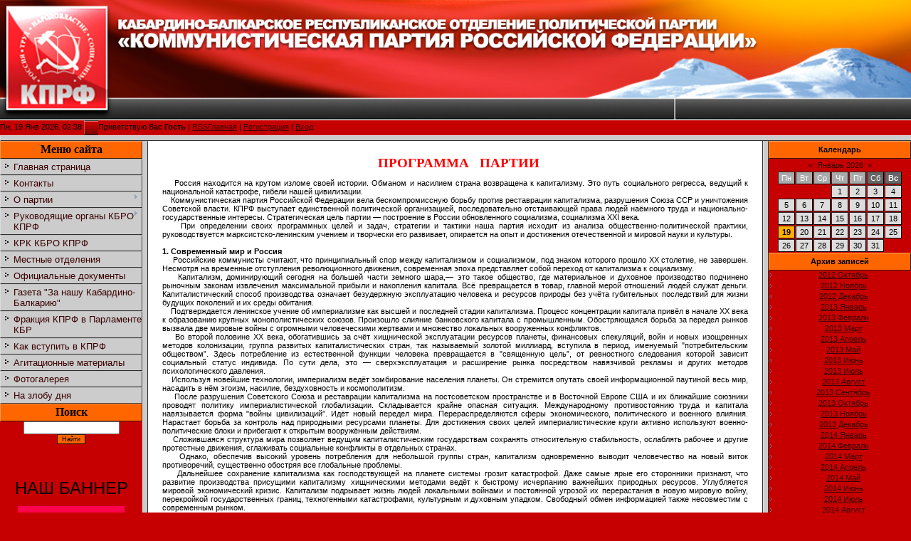

--- FILE ---
content_type: text/html; charset=UTF-8
request_url: http://www.kprf-kbr.ru/index/programma_partii/0-7
body_size: 24715
content:
<html>
<head>

	<script type="text/javascript">new Image().src = "//counter.yadro.ru/hit;ucoznet?r"+escape(document.referrer)+(screen&&";s"+screen.width+"*"+screen.height+"*"+(screen.colorDepth||screen.pixelDepth))+";u"+escape(document.URL)+";"+Date.now();</script>
	<script type="text/javascript">new Image().src = "//counter.yadro.ru/hit;ucoz_desktop_ad?r"+escape(document.referrer)+(screen&&";s"+screen.width+"*"+screen.height+"*"+(screen.colorDepth||screen.pixelDepth))+";u"+escape(document.URL)+";"+Date.now();</script>
<!-- Rating@Mail.ru counter -->
<script type="text/javascript">//<![CDATA[
var _tmr = _tmr || [];
_tmr.push({id: '2382116', type: 'pageView', start: (new Date()).getTime()});
(function (d, w) {
 var ts = d.createElement('script'); ts.type = 'text/javascript'; ts.async = true;
 ts.src = (d.location.protocol == 'https:' ? 'https:' : 'http:') + '//top-fwz1.mail.ru/js/code.js';
 var f = function () {var s = d.getElementsByTagName('script')[0]; s.parentNode.insertBefore(ts, s);};
 if (w.opera == "[object Opera]") { d.addEventListener("DOMContentLoaded", f, false); } else { f(); }
})(document, window);
//]]></script><noscript><div style="position:absolute;left:-10000px;">
<img src="//top-fwz1.mail.ru/counter?id=2382116;js=na" style="border:0;" height="1" width="1" alt="Рейтинг@Mail.ru" />
</div></noscript>
<!-- //Rating@Mail.ru counter -->
<meta http-equiv="content-type" content="text/html; charset=UTF-8">

<title>КПРФ по Кабардино-Балкарской Республике - -  программа партии</title>

<link type="text/css" rel="StyleSheet" href="/.s/src/css/781.css" />

	<link rel="stylesheet" href="/.s/src/base.min.css" />
	<link rel="stylesheet" href="/.s/src/layer7.min.css" />

	<script src="/.s/src/jquery-1.12.4.min.js"></script>
	
	<script src="/.s/src/uwnd.min.js"></script>
	<script src="//s725.ucoz.net/cgi/uutils.fcg?a=uSD&ca=2&ug=999&isp=0&r=0.542064627311426"></script>
	<link rel="stylesheet" href="/.s/src/ulightbox/ulightbox.min.css" />
	<link rel="stylesheet" href="/.s/src/social.css" />
	<script src="/.s/src/ulightbox/ulightbox.min.js"></script>
	<script async defer src="https://www.google.com/recaptcha/api.js?onload=reCallback&render=explicit&hl=ru"></script>
	<script>
/* --- UCOZ-JS-DATA --- */
window.uCoz = {"language":"ru","module":"index","layerType":7,"uLightboxType":1,"sign":{"7253":"Начать слайд-шоу","7251":"Запрошенный контент не может быть загружен. Пожалуйста, попробуйте позже.","7252":"Предыдущий","7287":"Перейти на страницу с фотографией.","3125":"Закрыть","5255":"Помощник","7254":"Изменить размер","5458":"Следующий"},"site":{"id":"5kprf-kbr","domain":"kprf-kbr.ru","host":"kprf-kbr.my1.ru"},"country":"US","ssid":"335656734075365567372"};
/* --- UCOZ-JS-CODE --- */
 function uSocialLogin(t) {
			var params = {"google":{"width":700,"height":600},"facebook":{"height":520,"width":950},"vkontakte":{"height":400,"width":790},"ok":{"height":390,"width":710},"yandex":{"height":515,"width":870}};
			var ref = escape(location.protocol + '//' + ('www.kprf-kbr.ru' || location.hostname) + location.pathname + ((location.hash ? ( location.search ? location.search + '&' : '?' ) + 'rnd=' + Date.now() + location.hash : ( location.search || '' ))));
			window.open('/'+t+'?ref='+ref,'conwin','width='+params[t].width+',height='+params[t].height+',status=1,resizable=1,left='+parseInt((screen.availWidth/2)-(params[t].width/2))+',top='+parseInt((screen.availHeight/2)-(params[t].height/2)-20)+'screenX='+parseInt((screen.availWidth/2)-(params[t].width/2))+',screenY='+parseInt((screen.availHeight/2)-(params[t].height/2)-20));
			return false;
		}
		function TelegramAuth(user){
			user['a'] = 9; user['m'] = 'telegram';
			_uPostForm('', {type: 'POST', url: '/index/sub', data: user});
		}
function loginPopupForm(params = {}) { new _uWnd('LF', ' ', -250, -100, { closeonesc:1, resize:1 }, { url:'/index/40' + (params.urlParams ? '?'+params.urlParams : '') }) }
function reCallback() {
		$('.g-recaptcha').each(function(index, element) {
			element.setAttribute('rcid', index);
			
		if ($(element).is(':empty') && grecaptcha.render) {
			grecaptcha.render(element, {
				sitekey:element.getAttribute('data-sitekey'),
				theme:element.getAttribute('data-theme'),
				size:element.getAttribute('data-size')
			});
		}
	
		});
	}
	function reReset(reset) {
		reset && grecaptcha.reset(reset.previousElementSibling.getAttribute('rcid'));
		if (!reset) for (rel in ___grecaptcha_cfg.clients) grecaptcha.reset(rel);
	}
/* --- UCOZ-JS-END --- */
</script>

	<style>.UhideBlock{display:none; }</style>
</head>
<!-- begin of Top100 code -->

<script id="top100Counter" type="text/javascript" src="//counter.rambler.ru/top100.jcn?2925929"></script>
<noscript>
</a>

</noscript>
<!-- end of Top100 code -->
<body style="background:#C60000; margin:0px; padding:0px;">
<div id="utbr8214" rel="s725"></div>
<!--U1AHEADER1Z--><img src="http://www.kprf-kbr.ru/fotogalereya/kprf.jpg" border="0" alt="" align="" 0px""height="200" width="100%"><br>
Пн, 19 Янв 2026, 02:38
<img src="/.s/t/781/8.gif" border="0" align="absmiddle"><!--<s5212>-->Приветствую Вас<!--</s>--> <b>Гость</b> | <a href="http://www.kprf-kbr.ru/news/rss/">RSS</a><a href="http://kprf-kbr.ru/"><!--<s5176>-->Главная<!--</s>--></a>  | <a href="/register"><!--<s3089>-->Регистрация<!--</s>--></a>  | <a href="javascript:;" rel="nofollow" onclick="loginPopupForm(); return false;"><!--<s3087>-->Вход<!--</s>--></a>


<div style="height:6px;background:#CCCCCC;border-top:1px solid #E0E0E0;border-left:1px solid #DCDCDC;border-bottom:1px solid #2F2F2F;"></div><!--/U1AHEADER1Z-->

<table cellpadding="0" cellspacing="0" border="0" width="100%"><tr><td width="100%" align="center" valign="top" height="100%">

<!-- <middle> -->
<table border="0" cellpadding="0" cellspacing="0" width="100%" height="100%">
<tr>
<td valign="top" width="200" style="background:#C60000;" height="100%">
<!--U1CLEFTER1Z--><!-- <block1> -->
<table border="0" cellpadding="0" cellspacing="0" width="200" style="text-align: center;font-size: 12pt; ">
<tbody><tr><td height="25" align="center" style="background: #FF6600;border-top:1px solid #FFA365;border-left:1px solid #FF9751;border-bottom:1px solid #3B1800;border-right:1px solid #3B1800;color:#000000;"><b><font face="'Book Antiqua'" size="3"><!-- <bt> --><!--<s5184>--><font>Меню сайта</font><!--</s>--><!-- </bt> --></font></b></td></tr>
<tr><td style="text-align: left;"><!-- <bc> --><font face="Arial" size="2" style="font-size: 10pt; "><div id="uMenuDiv1" class="uMenuV" style="position:relative;"><ul class="uMenuRoot">
<li><div class="umn-tl"><div class="umn-tr"><div class="umn-tc"></div></div></div><div class="umn-ml"><div class="umn-mr"><div class="umn-mc"><div class="uMenuItem"><a href="/"><span>Главная страница</span></a></div></div></div></div><div class="umn-bl"><div class="umn-br"><div class="umn-bc"><div class="umn-footer"></div></div></div></div></li>
<li><div class="umn-tl"><div class="umn-tr"><div class="umn-tc"></div></div></div><div class="umn-ml"><div class="umn-mr"><div class="umn-mc"><div class="uMenuItem"><a href="/index/kontakty/0-21"><span>Контакты</span></a></div></div></div></div><div class="umn-bl"><div class="umn-br"><div class="umn-bc"><div class="umn-footer"></div></div></div></div></li>
<li style="position:relative;"><div class="umn-tl"><div class="umn-tr"><div class="umn-tc"></div></div></div><div class="umn-ml"><div class="umn-mr"><div class="umn-mc"><div class="uMenuItem"><div class="uMenuArrow"></div><a href="/index/o_partii/0-6"><span>О партии</span></a></div></div></div></div><div class="umn-bl"><div class="umn-br"><div class="umn-bc"><div class="umn-footer"></div></div></div></div><ul style="display:none;">
<li><div class="uMenuItem"><a href="/index/programma_partii/0-7"><span>-  программа партии</span></a></div></li>
<li><div class="uMenuItem"><a href="/index/ustav_partii/0-8"><span>-  Устав партии</span></a></div></li>
<li><div class="uMenuItem"><a href="/index/istorija_partii/0-9"><span>-  история партии</span></a></div></li></ul></li>
<li style="position:relative;"><div class="umn-tl"><div class="umn-tr"><div class="umn-tc"></div></div></div><div class="umn-ml"><div class="umn-mr"><div class="umn-mc"><div class="uMenuItem"><div class="uMenuArrow"></div><a href="/index/0-10"><span>Руководящие органы КБРО КПРФ</span></a></div></div></div></div><div class="umn-bl"><div class="umn-br"><div class="umn-bc"><div class="umn-footer"></div></div></div></div><ul style="display:none;">
<li><div class="uMenuItem"><a href="/index/sekretariat_kabardino_balkarskogo_reskoma_kprf/0-18"><span>Секретариат Кабардино-Балкарского рескома КПРФ</span></a></div></li>
<li><div class="uMenuItem"><a href="/index/chleny_bjuro_kabardino_balkarskogo_reskoma_kprf/0-19"><span>Члены бюро Кабардино-Балкарского рескома КПРФ</span></a></div></li>
<li><div class="uMenuItem"><a href="/index/komitet_kbro_kprf/0-22"><span>Комитет КБРО КПРФ</span></a></div></li></ul></li>
<li><div class="umn-tl"><div class="umn-tr"><div class="umn-tc"></div></div></div><div class="umn-ml"><div class="umn-mr"><div class="umn-mc"><div class="uMenuItem"><a href="/index/krk_kbro_kprf/0-23"><span>КРК КБРО КПРФ</span></a></div></div></div></div><div class="umn-bl"><div class="umn-br"><div class="umn-bc"><div class="umn-footer"></div></div></div></div></li>
<li><div class="umn-tl"><div class="umn-tr"><div class="umn-tc"></div></div></div><div class="umn-ml"><div class="umn-mr"><div class="umn-mc"><div class="uMenuItem"><a href="/index/0-13"><span>Местные отделения</span></a></div></div></div></div><div class="umn-bl"><div class="umn-br"><div class="umn-bc"><div class="umn-footer"></div></div></div></div></li>
<li><div class="umn-tl"><div class="umn-tr"><div class="umn-tc"></div></div></div><div class="umn-ml"><div class="umn-mr"><div class="umn-mc"><div class="uMenuItem"><a href="/index/oficialnye_dokumenty/0-24"><span>Официальные документы</span></a></div></div></div></div><div class="umn-bl"><div class="umn-br"><div class="umn-bc"><div class="umn-footer"></div></div></div></div></li>
<li><div class="umn-tl"><div class="umn-tr"><div class="umn-tc"></div></div></div><div class="umn-ml"><div class="umn-mr"><div class="umn-mc"><div class="uMenuItem"><a href="/index/0-14"><span>Газета "За нашу Кабардино-Балкарию"</span></a></div></div></div></div><div class="umn-bl"><div class="umn-br"><div class="umn-bc"><div class="umn-footer"></div></div></div></div></li>
<li><div class="umn-tl"><div class="umn-tr"><div class="umn-tc"></div></div></div><div class="umn-ml"><div class="umn-mr"><div class="umn-mc"><div class="uMenuItem"><a href="/index/frakcija_kprf_v_parlamente_kbr/0-15"><span>Фракция КПРФ в Парламенте КБР</span></a></div></div></div></div><div class="umn-bl"><div class="umn-br"><div class="umn-bc"><div class="umn-footer"></div></div></div></div></li>
<li><div class="umn-tl"><div class="umn-tr"><div class="umn-tc"></div></div></div><div class="umn-ml"><div class="umn-mr"><div class="umn-mc"><div class="uMenuItem"><a href="/index/kak_vstupit_v_kprf/0-4"><span>Как вступить в КПРФ</span></a></div></div></div></div><div class="umn-bl"><div class="umn-br"><div class="umn-bc"><div class="umn-footer"></div></div></div></div></li>
<li><div class="umn-tl"><div class="umn-tr"><div class="umn-tc"></div></div></div><div class="umn-ml"><div class="umn-mr"><div class="umn-mc"><div class="uMenuItem"><a href="/index/agitacionnye_materialy/0-16"><span>Агитационные материалы</span></a></div></div></div></div><div class="umn-bl"><div class="umn-br"><div class="umn-bc"><div class="umn-footer"></div></div></div></div></li>
<li><div class="umn-tl"><div class="umn-tr"><div class="umn-tc"></div></div></div><div class="umn-ml"><div class="umn-mr"><div class="umn-mc"><div class="uMenuItem"><a href="/index/fotogalereja/0-20"><span>Фотогалерея</span></a></div></div></div></div><div class="umn-bl"><div class="umn-br"><div class="umn-bc"><div class="umn-footer"></div></div></div></div></li>
<li><div class="umn-tl"><div class="umn-tr"><div class="umn-tc"></div></div></div><div class="umn-ml"><div class="umn-mr"><div class="umn-mc"><div class="uMenuItem"><a href="/index/na_zlobu_dnja/0-25"><span>На злобу дня</span></a></div></div></div></div><div class="umn-bl"><div class="umn-br"><div class="umn-bc"><div class="umn-footer"></div></div></div></div></li></ul></div><script>$(function(){_uBuildMenu('#uMenuDiv1',0,document.location.href+'/','uMenuItemA','uMenuArrow',2500);})</script></font><!-- </bc> --></td></tr>
</tbody></table>
<!-- </block1> -->

<!-- <block3> -->
<!--IF-->
<table border="0" cellpadding="0" cellspacing="0" width="200" style="text-align: center;">
<tbody><tr><td height="25" align="center" style="background: #FF6600;border-top:1px solid #FFA365;border-left:1px solid #FF9751;border-bottom:1px solid #3B1800;border-right:1px solid #3B1800;color:#000000;"><b><font face="'Book Antiqua'"><!-- <bt> --><!--<s3163>--><font size="5" style="font-size: 12pt; ">Поиск</font><!--</s>--><!-- </bt> --></font></b></td></tr>
<tr><td><div align="center" style="text-align: left;"><!-- <bc> --><font size="2" style="font-size: 10pt; " face="Arial">
		<div class="searchForm">
			<form onsubmit="this.sfSbm.disabled=true" method="get" style="margin:0" action="/search/">
				<div align="center" class="schQuery">
					<input type="text" name="q" maxlength="30" size="20" class="queryField" />
				</div>
				<div align="center" class="schBtn">
					<input type="submit" class="searchSbmFl" name="sfSbm" value="Найти" />
				</div>
				<input type="hidden" name="t" value="0">
			</form>
		</div></font></div></td></tr></tbody></table>
<div style="text-align: center;"><br></div><div style="text-align: center;"><br></div><div style="text-align: center;"><br></div><div style="text-align: center;"><br></div><div style="text-align: center;"><font size="5" style="font-size: 18pt;">НАШ БАННЕР</font></div><div style="text-align: center;">
<p></p>
<div style="text-align: center;"><a href="http://www.kprf-kbr.ru" target="blank" border="0"><img src="http://www.kprf-kbr.ru/fotogalereya/kprf.gif" alt="КБРО КПРФ" title="КБРО КПРФ" width="150" height="190"><p></p>


</a></div><div style="text-align: center;"><font color="#0000ee"><u><br></u></font></div><div style="text-align: center;"><font color="#0000ee"><u><br></u></font><div style="text-align: center;"><a href="http://www.kprf-kbr.ru" target="blank" border="0"><div style="text-align: center;"><a href="http://www.kprf-kbr.ru/news/kommunisty_i_profsojuzy_edinym_frontom_na_zashhite_prav_trudjashhikhsja/2023-04-16-8367" target="blank" border="0"><img src="http://www.kprf-kbr.ru/fotogalereya/faabter/baner3.jpg" alt="КПРФ ПРОФ" title="КПРФ ПРОФ" width="192" height="96"><p></p><div style="text-align: center;"><br></div><div style="text-align: center;"><a href="https://red-control.ru" target="blank" border="0"><img src="http://www.kprf-kbr.ru/_tbkp/gammanozh/avatarka_gotovyj.jpg" width="150" height="190"></a></div><div style="text-align: center;"><br></div></div></div><!--/U1CLEFTER1Z-->
</td>
<td width="6" style="background: #CCCCCC; border-top:1px solid #BDBDBD;border-left:1px solid #DCDCDC;border-right:1px solid #2F2F2F;"><img src="/.s/t/781/9.gif" border="0" width="6"></td>

<td valign="top" style="border-right:1px solid #2F2F2F;padding:20px;background:#FFFFFF;">
<!-- <body> --><div class="page-content-wrapper"><div id="nativeroll_video_cont" style="display:none;"></div><div align="center"><font face="Times New Roman"><span style="font-size: 14pt;"><span style="color: rgb(255, 0, 0);">&nbsp; <strong>ПРОГРАММА &nbsp; ПАРТИИ</strong></span></span></font></div><p align="justify">&nbsp; &nbsp; Россия находится на крутом изломе своей истории. Обманом и насилием страна возвращена к капитализму. Это путь социального регресса, ведущий к национальной катастрофе, гибели нашей цивилизации.&nbsp;<br>&nbsp; &nbsp; Коммунистическая партия Российской Федерации вела бескомпромиссную борьбу против реставрации капитализма, разрушения Союза ССР и уничтожения Советской власти. КПРФ выступает единственной политической организацией, последовательно отстаивающей права людей наёмного труда и национально-государственные интересы. Стратегическая цель партии — построение в России обновленного социализма, социализма XXI века.&nbsp;<br>&nbsp; &nbsp; При определении своих программных целей и задач, стратегии и тактики наша партия исходит из анализа общественно-политической практики, руководствуется марксистско-ленинским учением и творчески его развивает, опирается на опыт и достижения отечественной и мировой науки и культуры.<br><br><strong>1. Современный мир и Россия</strong><br>&nbsp; &nbsp; Российские коммунисты считают, что принципиальный спор между капитализмом и социализмом, под знаком которого прошло XX столетие, не завершен. Несмотря на временные отступления революционного движения, современная эпоха представляет собой переход от капитализма к социализму.&nbsp;<br>&nbsp; &nbsp; Капитализм, доминирующий сегодня на большей части земного шара,— это такое общество, где материальное и духовное производство подчинено рыночным законам извлечения максимальной прибыли и накопления капитала. Всё превращается в товар, главной мерой отношений людей служат деньги. Капиталистический способ производства означает безудержную эксплуатацию человека и ресурсов природы без учёта губительных последствий для жизни будущих поколений и их среды обитания.<br>&nbsp; &nbsp; Подтверждается ленинское учение об империализме как высшей и последней стадии капитализма. Процесс концентрации капитала привёл в начале XX века к образованию крупных монополистических союзов. Произошло слияние банковского капитала с промышленным. Обостряющаяся борьба за передел рынков вызвала две мировые войны с огромными человеческими жертвами и множество локальных вооруженных конфликтов.<br>&nbsp; &nbsp; Во второй половине XX века, обогатившись за счёт хищнической эксплуатации ресурсов планеты, финансовых спекуляций, войн и новых изощренных методов колонизации, группа развитых капиталистических стран, так называемый золотой миллиард, вступила в период, именуемый "потребительским обществом”. Здесь потребление из естественной функции человека превращается в "священную цель”, от ревностного следования которой зависит социальный статус индивида. По сути дела, это — сверхэксплуатация и расширение рынка посредством навязчивой рекламы и других методов психологического давления.<br>&nbsp; &nbsp; Используя новейшие технологии, империализм ведёт зомбирование населения планеты. Он стремится опутать своей информационной паутиной весь мир, насадить в нём эгоизм, насилие, бездуховность и космополитизм.<br>&nbsp; &nbsp; После разрушения Советского Союза и реставрации капитализма на постсоветском пространстве и в Восточной Европе США и их ближайшие союзники проводят политику империалистической глобализации. Складывается крайне опасная ситуация. Международному противостоянию труда и капитала навязывается форма "войны цивилизаций”. Идёт новый передел мира. Перераспределяются сферы экономического, политического и военного влияния. Нарастает борьба за контроль над природными ресурсами планеты. Для достижения своих целей империалистические круги активно используют военно-политические блоки и прибегают к открытым вооружённым действиям.<br>&nbsp; &nbsp; Сложившаяся структура мира позволяет ведущим капиталистическим государствам сохранять относительную стабильность, ослаблять рабочее и другие протестные движения, сглаживать социальные конфликты в отдельных странах.<br>&nbsp; &nbsp; Однако, обеспечив высокий уровень потребления для небольшой группы стран, капитализм одновременно выводит человечество на новый виток противоречий, существенно обостряя все глобальные проблемы.<br>&nbsp; &nbsp; Дальнейшее сохранение капитализма как господствующей на планете системы грозит катастрофой. Даже самые ярые его сторонники признают, что развитие производства присущими капитализму хищническими методами ведёт к быстрому исчерпанию важнейших природных ресурсов. Углубляется мировой экономический кризис. Капитализм подрывает жизнь людей локальными войнами и постоянной угрозой их перерастания в новую мировую войну, перекройкой государственных границ, техногенными катастрофами, культурным и духовным упадком. Свободный обмен информацией также несовместим с современным рынком.<br>&nbsp; &nbsp; Капитализм сам создает предпосылки для установления более совершенного общественного строя. Главная материальная основа неизбежного наступления социализма состоит в обобществлении производства. Движущей силой этого процесса был и остаётся человек труда, рабочий класс. Научно-технический прогресс ведёт к коренному качественному и структурному обновлению рабочего класса города и деревни. Инженерно-технические и научные работники, труженики сферы обслуживания в большинстве своем сегодня также являются наёмными работниками. В результате этого складывается передовой отряд, ядро современного рабочего класса. В нём коммунисты видят свою главную социальную опору. К нему они в первую очередь обращаются со своими идеями, содействуют осознанию и реализации трудящимися их интересов в национальном и международном масштабе. В руках этой авангардной силы судьба не только России, но и всей человеческой цивилизации.<br>&nbsp; &nbsp; Российские коммунисты уверенно смотрят в будущее. Только социализм позволит преодолеть эксплуатацию человека человеком, расточительный характер капиталистического производства и потребления. Происшедшая в СССР и в ряде других стран реставрация капитализма означает временное отступление социализма. Причём проиграл не социализм как общественный строй, а ранняя его форма. Силы социализма зреют и растут. Ускоренно развивается социалистический Китай. Продвигаются по пути строительства социализма другие страны. В ряде государств у власти находятся коммунисты или прогрессивные партии, лидеры которых с симпатией относятся к такому пути. Вслед за Кубой всё увереннее проявляется стремление к социалистическому выбору в странах Латинской Америки. Усиливается национально-освободительная борьба во многих странах мира, лишая капитализм важнейшего резерва и источника продления своего существования. Громко заявляет о себе движение противников империалистической глобализации. Вот почему есть все основания считать, что в XXI веке социализм как учение, массовое движение и общественный строй получит своё второе дыхание.&nbsp;<br><br><strong>2. Уроки истории и пути спасения Отечества</strong><br>&nbsp; &nbsp; Оценивая закономерности развития человечества, КПРФ исходит из того, что каждый народ и каждая страна должны реализовать их с учётом своих особенностей и исторического опыта. Это в полной мере относится к нашему Отечеству. Россия внесла уникальный вклад в развитие человечества благодаря самоотверженному труду и ратным подвигам её народов, своеобразию общественного сознания, духовному горению её великих писателей, музыкантов и художников, учёных и инженеров, подвижничеству поколений русских патриотов, революционеров. Будущее нашего Отечества можно строить только на этом прочном фундаменте исторической преемственности.<br>&nbsp; &nbsp; Сложное переплетение геополитического положения, национальных и экономических обстоятельств сделало российское общество носителем самобытной культурной и нравственной традиции. Основополагающими ее ценностями являются общинность, коллективизм и патриотизм, теснейшая взаимосвязь личности, общества и государства. Отсюда вытекает стремление народа к воплощению высших идеалов правды, добра и справедливости, к равноправию всех граждан независимо от национальных, религиозных и других различий. Эти качества явились важной предпосылкой восприятия массами освободительных и революционных идей.<br>&nbsp; &nbsp; Российская история полностью подтверждает взгляд на роль революций как локомотивов истории. Без крестьянских войн С.Т. Разина и Е.И. Пугачёва, идей А.Н. Радищева, восстания декабри-стов, самоотверженных усилий А.И. Герцена и Н.Г. Чернышевского не исчезло бы крепостное право. Без борьбы революционных сил не рухнул бы царизм. Без деятельности В.И. Ленина и возглавляемой им большевистской партии не был бы осуществлён прорыв человечества к принципиально иному общественному строю. Не утвердился бы порождённый историческим творчеством масс новый тип власти — Республика Советов.<br>&nbsp; &nbsp; Великая Октябрьская социалистическая революция была для России единственным реальным шансом национального самосохранения в обстановке военного, политического и экономического краха, распада страны и полной недееспособности правящего буржуазно-помещичьего блока. Закономерным проявлением созидательного характера Великого Октября стало образование многонационального Союза ССР.<br>&nbsp; &nbsp; Наша страна выступила первопроходцем социалистического строительства. Однако необходимость "доделывать” многие накопившиеся в капиталистической России проблемы и враждебное окружение наложили на этот процесс существенный отпечаток.<br>&nbsp; &nbsp; Была установлена власть трудящегося большинства. Осуществлён переход к плановому ведению народного хозяйства на основе общественной собственности. Советские люди быстро справились с задачами восстановительного периода, добились огромных социальных и культурных завоеваний. Дальнейшее развитие событий показало правильность курса партии на построение социализма в одной, отдельно взятой стране.&nbsp;<br>&nbsp; &nbsp; Однако наша экономика еще продолжала отставать от экономики ведущих капиталистических государств. Трудящиеся СССР осознали исключительную важность идеи И.В. Сталина о необходимости за 10 лет преодолеть тот исторический путь, на который ведущим капиталистическим странам потребовалось не менее столетия. В кратчайшие сроки с использованием методов мобилизационной экономики была проведена индустриализация, которая в капиталистических странах заняла целую эпоху. Ускоренными темпами прошла коллективизация сельского хозяйства. Была ликвидирована массовая неграмотность, осуществлена культурная революция. Всё это позволило вывести общество на качественно новый уровень.<br>&nbsp; &nbsp; Мирное развитие СССР было прервано вероломным нападением фашистской Германии и ее сателлитов. Агрессия привела к гибели миллионов людей и колоссальным разрушениям. Массовый героизм советских людей в Великой Отечественной войне, успешное восстановление народного хозяйства и дальнейшее развитие страны вновь доказали исторические преимущества выбранного нами социалистического пути развития.<br>&nbsp; &nbsp; Складывался единый народнохозяйственный комплекс, основанный на принципиально новом типе разделения труда.<br>&nbsp; &nbsp; Гражданам были гарантированы все важнейшие социальные права — на труд, отдых, охрану здоровья, материальное обеспечение в старости, жилище, образование, пользование достижениями культуры. Неуклонно росли благосостояние, продолжительность жизни населения. СССР впервые в мире осуществил полёт человека в космос, обеспечил использование атомной энергии в мирных целях, расцвет науки и культуры. Советский социализм выступал мощнейшим фактором мира и стабильности на международной арене. "Русское чудо” демонстрировало гигантские возможности социалистического строя и вызывало заслуженное уважение всех народов планеты.<br>&nbsp; &nbsp; Однако задача создания производительных сил, соответствующих социалистическому способу производства, была решена далеко не полностью. Утвердившаяся в стране мобилизационная экономика обусловила предельно жёсткое огосударствление и централизацию многих сфер общественной жизни. Не был своевременно приведён в соответствие с потребностями производительных сил хозяйственный механизм. Рос бюрократизм, сдерживалась самоорганизация народа, снижались общественная энергия и инициатива трудящихся. Имели место серьёзные отступления от одного из ключевых принципов социализма "От каждого — по способностям, каждому — по его труду”. Достижения научно-технической революции не были в полной мере соединены с преимуществами социализма. Было допущено необоснованное забегание вперёд, что особенно проявилось в принятой в 1961 году третьей Программе КПСС.<br>&nbsp; &nbsp; Главная задача, которая встала перед обществом, заключалась в том, чтобы перейти от прежних, во многом ещё несовершенных форм социализма к более зрелым его формам, обеспечить развитие в СССР реального социализма на собственной основе. Предстояло не только формально-юридически, а реально, на деле обобществить производство, добиться более высокого по сравнению с капитализмом уровня производительных сил и качества жизни народа, перейти к самоуправлению трудовых коллективов, использовать более действенные мотивы и стимулы к труду, последовательно создавать условия для гармоничного и всестороннего развития личности.<br>&nbsp; &nbsp; Советские люди осознавали необходимость назревших перемен. Однако руководство страны медлило с принятием нужных решений и не проявляло должной настойчивости в их реализации. В результате в обществе накапливались трудности, проблемы, неблагоприятные тенденции. Они мешали использованию преимуществ социалистического строя и деформировали его, сдерживали движение вперёд. Это вызывало у многих людей разочарование и неверие.<br>&nbsp; &nbsp; Без учёта этих обстоятельств нельзя правильно понять такие противоречия отечественной истории, как сочетание массового созидательного энтузиазма трудящихся с нарушениями социалистической законности в 30-х и 40-х годах, которые были решительно осуждены нашей партией.<br>&nbsp; &nbsp; Коммунистическая партия стремилась быть авангардом рабочего класса и всего советского народа, включала в себя наиболее активных и подготовленных граждан, обладала преданными делу социализма кадрами, имела высокий авторитет в мировом революционном движении. Однако в деятельности КПСС к началу 90-х годов накопились серьезные негативные явления. Кризис, поразивший советское общество, в значительной мере обусловливался кризисом в самой партии. КПСС оказалась в затяжном теоретическом застое.<br>&nbsp; &nbsp; К тому же, как и предупреждал В.И. Ленин, к правящей партии присосалось немало чуждых элементов, безыдейных карьеристов и приспособленцев. Эти носители мелкобуржуазной идеологии всегда представляли для социализма особую опасность.<br>&nbsp; Погоня за численностью партийных рядов, отсутствие механизма сменяемости и омоложения руководящих кадров ослабляли КПСС. Политически зрелая ее часть не смогла оказать должного влияния на деятельность руководящих структур и предотвратить растущее проникновение в партию классово-враждебных ей лиц. Недооценка опасности происходивших процессов, монополия на власть и на идеологию, перерождение части партийных лидеров ввергли КПСС в состояние "зазнавшейся партии”. Всё глубже становился отрыв её руководителей от миллионов коммунистов, от трудящихся.<br>&nbsp; &nbsp; Тем не менее борьба за ленинский курс, за подлинный социализм не прекращалась никогда. СССР двигался вперёд, росли его могущество и международный авторитет. В партии крепло стремление коммунистов-ленинцев решить наконец назревшие проблемы, преодолеть накопившиеся в обществе негативные тенденции и выйти на новые рубежи. Однако это стремление было обманным путем использовано предателями социализма.<br>&nbsp; &nbsp; Во второй половине 80-х годов они на словах лицемерно провозгласили лозунг "Больше демократии, больше социализма!” На деле же развернулась работа по его уничтожению. Всячески подрывалась роль общественной собственности — основы социалистического строя. Извращалась роль трудовых коллективов и кооперации. Не были приняты должные меры по пресечению "теневой экономики”. Ослабление роли государства, отступление от планового начала привели к дезорганизации народного хозяйства и потребительского рынка. Искусственно созданный "дефицит” товаров вызывал протесты населения. Средства массовой информации были сознательно переданы в руки носителей буржуазных взглядов. Используя методы психологической войны, они обрушили на массовое сознание поток очернительства советской и российской истории, были развязаны руки "теневому капиталу”, националистам, антинародным силам, которые выступили против Советской власти и единого Союзного государства.<br>&nbsp; &nbsp; Политическая верхушка пошла на то, чтобы использовать своё положение для захвата общенародной собственности. Когда её действия натолкнулись на сопротивление истинных партийцев, требовавших сохранения социалистического строя и Союза ССР, перерожденцы в августе—декабре 1991 года осуществили контрреволюционный переворот и запретили деятельность партии коммунистов.<br>&nbsp; &nbsp; Очередным шагом в насаждении капитализма и разрушении страны стал беловежский сговор пришедших к власти откровенных предателей нашего Отечества. Они грубо попрали священную волю народа, его желание жить в едином многонациональном государстве, ясно выраженное на Всесоюзном референдуме 17 марта 1991 года.<br>&nbsp; &nbsp; Позорным венцом этих преступных деяний стал кровавый октябрь 1993 года — расстрел из танковых орудий Дома Советов в Москве, разгон Съезда народных депутатов. Эти события послужили прологом к созданию буржуазного государства и установлению режима национальной измены.<br>&nbsp; &nbsp; Вдохновителем антисоветских сил в нашей стране были США и их союзники, западные спецслужбы. Под их покровительством в стране была создана "пятая колонна”. При её ведущем участии произошло завершение контрреволюционного переворота, что привело к закреплению и обеспечению временной устойчивости навязанного народам России капитализма. Разрушительный курс нынешней власти, её губительная политика становятся всё очевиднее для миллионов людей.<br>&nbsp; &nbsp; Реставрация капитализма неизбежно породила эксплуатацию человека человеком, привела к глубокому расколу общества. На одном полюсе оказался так называемый класс стратегических собственников, основу которого изначально составил банковско-спекулятивный и экспортно-сырьевой капитал. Экономически он тесно связан с Западом и носит ярко выраженный компрадорский характер. Национальный капитал хотя и ориентируется на развитие отечественной экономики, но своей классовой сущности не теряет. В стране растёт число долларовых миллионеров и миллиардеров. На другом полюсе находится огромная масса обнищавших людей, задавленных угрозой безработицы и неуверенностью в завтрашнем дне. В Россию вернулось антагонистическое противоречие между наёмным трудом и капиталом.&nbsp;<br>&nbsp; &nbsp; Государственная машина, поддерживающая такой порядок, в полной мере выражает интересы и волю крупной буржуазии, её верхушки в лице олигархии.<br>&nbsp; &nbsp;Страна охвачена системным кризисом. Реставрация капитализма повлекла за собой резкое падение объёмов промышленного и сельскохозяйственного производства, деградацию науки, образования и культуры. Несмотря на поток нефтедолларов, до сих пор нет существенного продвижения ни в одной отрасли экономики. Сокращается численность населения. Граждане отчуждены от участия в управлении делами общества. Попираются нормы даже буржуазной демократии. Выборы в органы власти всё больше превращаются в фарс.<br>&nbsp; &nbsp;Углубляется пропасть между богатыми и бедными, между новоявленными толстосумами и большинством народа. Трудящиеся лишились большей части своих социально-экономических и гражданских прав. Пролетаризация большинства соотечественников происходит одновременно с их социальным расслоением. Продолжается абсолютное обнищание значительной части трудящихся, ветеранов и пенсионеров. Миллионы детей занимаются бродяжничеством и не посещают школу. Обостряются противоречия между регионами, между городом и деревней.<br>&nbsp; &nbsp;Не затухают пожары межнациональных конфликтов. Крайнюю остроту в годы реставрации капитализма приобрёл русский вопрос. Сегодня русские стали самым крупным разделённым народом на планете. Идёт откровенный геноцид великой нации. Численность русских уменьшается. Уничтожаются исторически сложившиеся культура и язык. Задачи решения русского вопроса и борьбы за социализм по своей сути совпадают.<br>&nbsp; &nbsp;Утрачены позиции страны на международной арене. Упала боеспособность Вооруженных Сил. НАТО бесцеремонно продвигается к нашим границам. Российская Федерация превращается в объект очередного передела мира, в сырьевой придаток империалистических государств.&nbsp;<br>&nbsp; &nbsp; КПРФ убеждена: спасение Отечества — только в возрождении советского строя и следовании по пути социализма. История вновь поставила народы нашей Родины перед тем же выбором, что и в 1917, и в 1941 годах: либо великая держава и социализм, либо дальнейшее разрушение страны и превращение её в колонию. Речь идёт не о том, чтобы вернуться назад, а о том, чтобы двигаться вперед, к обновленному социализму, очищенному от ошибок и заблуждений прошлого, в полной мере отвечающему реалиям сегодняшнего дня.<br>&nbsp; &nbsp; По мере углубления системного кризиса в народе зреет возмущение и сопротивление правящему режиму. Чувство унижения угнетённых и обездоленных сливается с болью патриотов за поруганную честь державы. На этой основе ширится народно-патриотическое движение за независимость страны.<br>&nbsp; &nbsp; В нынешних условиях КПРФ видит свою задачу в том, чтобы соединить социально-классовое и национально-освободительное движения в единый народный фронт. Придать ему целенаправленный характер. Партия борется за единство, целостность и независимость Отечества, за воссоздание братского Союза советских народов, благополучие и безопасность, нравственное и физическое здоровье граждан.&nbsp;<br>&nbsp; &nbsp;Со своими идеями российские коммунисты прежде всего обращаются к современному рабочему классу. Говоря шире — к трудящимся классам и слоям России. К тем, кто собственным трудом создаёт материальные и духовные ценности, оказывает населению жизненно значимые услуги. В этих людях коммунисты видят свою главную социальную базу.<br>&nbsp; &nbsp;Исторический опыт свидетельствует, что в годину лихолетья успех сопутствовал нашему Отечеству лишь тогда, когда трудящиеся, весь народ правильно осознавали свои коренные интересы и решительно поднимались на их защиту. Долг коммунистов — всячески содействовать этому процессу и возглавлять его.<br>&nbsp; &nbsp; КПРФ выступает за мирный переход к социализму. Вместе с тем, как сказано во Всеобщей декларации прав человека, принятой Генеральной Ассам-блеей ООН, власть обязана заботиться о нуждах народа, чтобы он "не был вынужден прибегать, в качестве последнего средства, к восстанию против тирании и угнетения”. Сложившийся в стране режим, проводя антинародную политику, сам роет себе могилу.<br>&nbsp; &nbsp; Добиваясь активизации социально-классовой и национально-освободительной борьбы, КПРФ учитывает, что у неё есть реальные и потенциальные политические союзники. Это — партии и общественные объединения левого, социалистического спектра, прогрессивные патриотические движения. Это — профсоюзы, рабочие, крестьянские, женские, ветеранские, молодёжные, религиозные, просветительские, творческие, экологические, антиглобалистские и иные общественные организации. Все те, кто проявляет заботу о трудовом народе, борется против закабаления России, кто не опорочил себя соглашательством с разрушительным курсом правящего режима. Коммунисты уважают их право на собственные взгляды и не навязывают своих. Но в диалоге и взаимодействии с ними не считают нужным скрывать своего твердого убеждения, что защита национально-государственных интересов России органически сливается сегодня с борьбой за социализм и советские формы народовластия. Мы уверены, что жизнь подтвердит нашу правоту.<br><br><strong>3. Три этапа развития страны</strong><br>&nbsp; &nbsp;Партия видит три этапа мирного достижения своих стратегических целей.<br>&nbsp; &nbsp;Первый этап. На этом этапе решается задача установления демократической власти трудящихся, широких народно-патриотических сил во главе с КПРФ. Для ее достижения коммунисты организуют народные массы в борьбе за их социально-экономические, политические интересы, возглавляют выступления людей труда, ветеранов и молодежи в защиту своих законных прав.<br>&nbsp; &nbsp;Партия добивается создания условий для честных выборов всех органов власти и формирования правительства народного доверия.<br>&nbsp; &nbsp;Овладение рычагами власти позволит устранить катастрофические последствия "реформ”, восстановить основные политические и социально-экономические права граждан, вернуть народу и взять под контроль государства собственность на противоправно присвоенные основные средства производства. Национализация создаст прочную экономическую основу дальнейших преобразований. Будет пресечено ограбление мелких товаропроизводителей крупным капиталом, чиновниками и мафиозными группами.<br>&nbsp; &nbsp;Представительные органы власти и правительство обеспечат условия безопасности и независимости страны, создадут гарантии от попыток творцов "нового мирового порядка” прибрать к своим рукам природные богатства и производственную базу России, станут всемерно содействовать экономической и политической реинтеграции республик преступно расчленённого Советского Союза.<br>&nbsp; &nbsp; КПРФ будет активно возрождать и развивать непосредственное народовластие: местные Советы народных депутатов, советы трудовых коллективов, комитеты самоуправления, самоорганизации и самозащиты, поддерживать введение контроля трудящихся за исполнительной и представительной властью. На референдум будет вынесен вопрос о восстановлении в полном объёме советской системы государственной власти.<br>&nbsp; &nbsp; Второй этап. После достижения политической и экономической стабильности КПРФ примет необходимые меры, чтобы максимально обеспечить всё более широкое участие трудящихся в управлении государством. Это необходимо сделать через Советы, профсоюзы, рабочее самоуправление и другие рождённые жизнью органы прямого народовластия.<br>&nbsp; &nbsp; В экономике отчетливо проявится ведущая роль социалистических форм хозяйствования, которые наиболее эффективны в деле обеспечения благосостояния народа. На этом этапе ещё сохранится обусловленная уровнем производительных сил экономическая многоукладность. Взяв в свои руки природные богатства и стратегические отрасли производства, государство наладит планирование основных показателей развития народного хозяйства, сформирует полноценный бюджет и станет важ-нейшим заказчиком продукции для отечественных производителей. Народная власть с помощью плановых и рыночных механизмов будет активно регулировать развитие экономики и социальной сферы. Сельскохозяйственное производство получит государственную поддержку. Будут ликвидированы пресловутые "ножницы цен” на сельскохозяйственную и промышленную продукцию, ограбление села и его тружеников. Основу возрождения села партия видит в крупных предприятиях, соединяющих производство, переработку и сбыт сельскохозяйственной продукции. Станет последовательно расти уровень жизни трудового народа.<br>&nbsp; &nbsp; Третий этап. Его содержанием будет энергичная работа по окончательному формированию социалистических общественных отношений, обеспечению устойчивого развития социалистического строя на собственной основе. Станут доминировать общественные формы собственности на основные средства производства. По мере возрастания уровня реального обобществления труда и производства постепенно утвердится их решающая роль в экономике. Более ярко проявится значение науки как непосредственной производительной силы общества. На основе достижений научно-технической революции будет проведена реконструкция народного хозяйства. Более полно и широко станут удовлетворяться потребности людей. Власть обеспечит ускоренное развитие образования и культуры.<br>&nbsp; &nbsp; КПРФ рассматривает социализм как свободное от эксплуатации человека человеком общество, базирующееся на общественной собственности и распределяющее жизненные блага по количеству, качеству и результатам труда. Это общество высокой производительности труда и эффективности производства, достигаемых на основе научного планирования и управления, применения наукоёмких и ресурсосберегающих технологий. Это общество подлинного народовластия и развитой духовной культуры, стимулирующее творческую активность личности и самоуправление трудящихся. Человек станет главной целью и фактором общественного развития.&nbsp;<br>&nbsp; &nbsp; По мере развития социализма закладываются и вызревают необходимые предпосылки для становления коммунизма — исторического будущего человечества. Он будет характеризоваться несоизмеримо более высоким, чем при социализме, уровнем общественных отношений, представлять собой бесклассовую ассоциацию, где свободное развитие каждого является условием свободного развития всех.<br><br><strong>4. Программа-минимум</strong><br>&nbsp; &nbsp; Программа-минимум предусматривает первоочередные меры по реализации стратегических целей партии. Эта программа вызрела в самых широких слоях трудящихся. Была поддержана ими на Народном референдуме, в ходе многочисленных протестных акций, манифестаций и собраний.<br>&nbsp; &nbsp; Поэтому в современных условиях КПРФ считает необходимым:<br>— установить власть трудящихся, народно-патриотических сил;<br>— остановить вымирание страны, восстановить льготы для многодетных семей, воссоздать сеть общедоступных детских садов, обеспечить жильём молодые семьи;<br>— национализировать природные богатства России и стратегические отрасли экономики, доходы этих отраслей использовать в интересах всех граждан;<br>— вернуть в Россию из зарубежных банков государственные финансовые резервы, использовать их на экономическое и социальное развитие;<br>— сломать систему тотальных фальсификаций при проведении выборов;<br>— создать реально независимую судебную систему;<br>— осуществить срочную программу мер по борьбе с бедностью, ввести государственный контроль над ценами на товары первой необходимости;<br>— пересмотреть законы, ухудшающие материальное положение граждан и позволяющие растаскивать природные ресурсы страны, прежде всего — закон о "монетизации” льгот, Трудовой, Жилищный, Земельный, Лесной и Водный кодексы. Не допустить повышения пенсионного возраста;<br>— восстановить ответственность власти за жилищно-коммунальное хозяйство, установить плату за жилищно-коммунальные услуги в размере не более 10% дохода семьи, прекратить выселение людей на улицу, расширить государственное жилищное строительство;<br>— увеличить финансирование науки, обеспечить учёных достойной заработной платой и всем необходимым для исследовательской деятельности;<br>— восстановить высокие стандарты всеобщего бесплатного среднего и высшего образования;<br>— обеспечить общедоступность и высокое качество здравоохранения;<br>— энергично развивать наукоёмкое производство;<br>— обеспечить продовольственную и экологическую безопасность страны, поддержать крупные коллективные хозяйства по производству и переработке сельхозпродукции;<br>— установить приоритет внутреннего долга перед внешним, компенсировать вклады населения, сгоревшие в годы губительных "реформ”;<br>— ввести прогрессивную шкалу налогообложения, освободить от уплаты налогов граждан с низкими доходами;<br>— повысить эффективность системы государственного управления, сократить число чиновников, расширить права трудовых коллективов и профсоюзов;<br>— создать условия для развития малого и среднего предпринимательства;<br>— обеспечить общедоступность культурных благ, пресечь коммерциализацию культуры, защитить русскую культуру как основу духовного единства многонациональной России, национальные культуры всех народов страны;<br>— оградить общество от пропаганды пошлости и цинизма в СМИ, осуществить доступ в государственные средства массовой информации всех политических сил, действующих в рамках закона, прекратить очернение российской и советской истории;<br>— принять самые решительные меры для подавления коррупции и преступности, пресечь практику искусственных банкротств, поставить заслон рейдерским захватам;<br>— укрепить обороноспособность страны, законодательно закрепить недопустимость использования Вооружённых Сил против народа, создания наёмной армии защитников капитала, расширить социальные гарантии военнослужащим и работникам правоохранительных органов;<br>— обеспечить территориальную целостность России и защиту соотечественников за рубежом;<br>— проводить внешнюю политику на принципах взаимного уважения стран и народов, способствовать добровольному восстановлению Союзного государства.<br>&nbsp; &nbsp;Всего этого можно добиться упорной борьбой с властью криминально-компрадорского капитала. Мы призываем всех трудящихся встать в ряды творцов и созидателей своего будущего.&nbsp;<br><br> <br><br><strong>5. Идейное и организационное укрепление КПРФ</strong><br>&nbsp; &nbsp; КПРФ ведёт свою родословную от РСДРП — РСДРП(б) — РКП(б) — ВКП(б) — КПСС — КП РСФСР. Возникшая по инициативе коммунистов, первичных организаций КП РСФСР и КПСС, Коммунистическая партия Российской Федерации, продолжая дело КПСС и КП РСФСР, является их правопреемницей на территории Российской Федерации. Из предшествующего опыта российского, советского и мирового коммунистического движения она берет всё проверенное практикой, что позволяет ей формироваться как подлинной партии трудящихся, дающей ответы на самые актуальные вопросы современного развития.<br>&nbsp; &nbsp; Наша партия призывает соотечественников к укреплению и расширению союза патриотических сил для борьбы за социализм, для защиты национально-государственных интересов страны. Она сделает всё, чтобы союз рабочих, крестьян и народной интеллигенции, всех трудящихся отстоял честь и независимость России, обеспечил её продвижение к социализму.<br>&nbsp; &nbsp; КПРФ будет всячески содействовать осознанию широкими слоями трудового народа их интересов, определяющей роли рабочего человека в спасении Родины, в повороте страны на путь прогрессивного развития. Непременное условие достижения этих целей — повышение политической активности трудящихся, вовлечение их в общенациональное движение за возрождение социализма, за свободу и целостность России, за восстановление Союзного государства.&nbsp;<br>&nbsp; &nbsp;Партия организует и поддерживает различные формы внепарламентской и парламентской борьбы, включая массовые протестные акции, забастовки и другие формы гражданского сопротивления, предусмотренные международными конвенциями о правах человека. КПРФ рассматривает парламентскую борьбу как борьбу классовую, в которой недопустимы компромиссы с антинародным курсом нынешней власти. Только при этом условии может быть действенной связь массового протестного движения с парламентской деятельностью коммунистов.<br>&nbsp; &nbsp;КПРФ — партия будущего, а будущее принадлежит молодёжи. Партия оказывает всяческую помощь комсомолу и пионерскому движению, построенным на советских традициях.</p><p align="justify">продолжение&nbsp;


</p><p class="MsoNormal"><a href="http://kprf.ru/party/program">http://kprf.ru/party/program</a></p><br>&nbsp; &nbsp;&nbsp;<p></p>
		<script>
			var container = document.getElementById('nativeroll_video_cont');

			if (container) {
				var parent = container.parentElement;

				if (parent) {
					const wrapper = document.createElement('div');
					wrapper.classList.add('js-teasers-wrapper');

					parent.insertBefore(wrapper, container.nextSibling);
				}
			}
		</script>
	</div><!-- </body> -->
</td>
<td width="6" style="background: #CCCCCC; border-top:1px solid #BDBDBD;border-left:1px solid #DCDCDC;border-right:1px solid #2F2F2F;"><img src="/.s/t/781/9.gif" border="0" width="6"></td>

<td valign="top" width="200" style="background:#C60000;">
<!--U1DRIGHTER1Z--><!-- <block4> -->

<table border="0" cellpadding="0" cellspacing="0" width="200" style="text-align: center;">
<tbody><tr><td height="25" align="center" style="background: #FF6600;border-top:1px solid #FFA365;border-left:1px solid #FF9751;border-bottom:1px solid #3B1800;border-right:1px solid #3B1800;color:#000000;"><b><!-- <bt> --><!--<s5171>-->Календарь<!--</s>--><!-- </bt> --></b></td></tr>
<tr><td><div align="center"><!-- <bc> --><table border="0" cellspacing="1" cellpadding="2" class="calTable"><tr><td align="center" class="calMonth" colspan="7"><a title="Декабрь 2025" class="calMonthLink cal-month-link-prev" href="javascript:;" rel="nofollow" onclick="window.location.href=''+atob('L25ld3Mv')+'2025-12';return false;">&laquo;</a>&nbsp; <a class="calMonthLink cal-month-current" href="javascript:;" rel="nofollow" onclick="window.location.href=''+atob('L25ld3Mv')+'2026-01';return false;">Январь 2026</a> &nbsp;<a title="Февраль 2026" class="calMonthLink cal-month-link-next" href="javascript:;" rel="nofollow" onclick="window.location.href=''+atob('L25ld3Mv')+'2026-02';return false;">&raquo;</a></td></tr><tr><td align="center" class="calWday">Пн</td><td align="center" class="calWday">Вт</td><td align="center" class="calWday">Ср</td><td align="center" class="calWday">Чт</td><td align="center" class="calWday">Пт</td><td align="center" class="calWdaySe">Сб</td><td align="center" class="calWdaySu">Вс</td></tr><tr><td>&nbsp;</td><td>&nbsp;</td><td>&nbsp;</td><td align="center" class="calMday">1</td><td align="center" class="calMday">2</td><td align="center" class="calMday">3</td><td align="center" class="calMday">4</td></tr><tr><td align="center" class="calMday">5</td><td align="center" class="calMday">6</td><td align="center" class="calMday">7</td><td align="center" class="calMday">8</td><td align="center" class="calMday">9</td><td align="center" class="calMday">10</td><td align="center" class="calMday">11</td></tr><tr><td align="center" class="calMday">12</td><td align="center" class="calMday">13</td><td align="center" class="calMday">14</td><td align="center" class="calMday">15</td><td align="center" class="calMday">16</td><td align="center" class="calMday">17</td><td align="center" class="calMday">18</td></tr><tr><td align="center" class="calMdayA">19</td><td align="center" class="calMday">20</td><td align="center" class="calMday">21</td><td align="center" class="calMday">22</td><td align="center" class="calMday">23</td><td align="center" class="calMday">24</td><td align="center" class="calMday">25</td></tr><tr><td align="center" class="calMday">26</td><td align="center" class="calMday">27</td><td align="center" class="calMday">28</td><td align="center" class="calMday">29</td><td align="center" class="calMday">30</td><td align="center" class="calMday">31</td></tr></table><!-- </bc> --></div></td></tr>
</tbody></table>

<!-- </block4> -->

<!-- <block5> -->

<table border="0" cellpadding="0" cellspacing="0" width="200" style="text-align: center;">
<tbody><tr><td height="25" align="center" style="background: #FF6600;border-top:1px solid #FFA365;border-left:1px solid #FF9751;border-bottom:1px solid #3B1800;border-right:1px solid #3B1800;color:#000000;"><b><!-- <bt> --><!--<s5347>-->Архив записей<!--</s>--><!-- </bt> --></b></td></tr>
<tr><td><!-- <bc> --><ul class="archUl"><li class="archLi"><a class="archLink" href="/news/2012-10">2012 Октябрь</a></li><li class="archLi"><a class="archLink" href="/news/2012-11">2012 Ноябрь</a></li><li class="archLi"><a class="archLink" href="/news/2012-12">2012 Декабрь</a></li><li class="archLi"><a class="archLink" href="/news/2013-01">2013 Январь</a></li><li class="archLi"><a class="archLink" href="/news/2013-02">2013 Февраль</a></li><li class="archLi"><a class="archLink" href="/news/2013-03">2013 Март</a></li><li class="archLi"><a class="archLink" href="/news/2013-04">2013 Апрель</a></li><li class="archLi"><a class="archLink" href="/news/2013-05">2013 Май</a></li><li class="archLi"><a class="archLink" href="/news/2013-06">2013 Июнь</a></li><li class="archLi"><a class="archLink" href="/news/2013-07">2013 Июль</a></li><li class="archLi"><a class="archLink" href="/news/2013-08">2013 Август</a></li><li class="archLi"><a class="archLink" href="/news/2013-09">2013 Сентябрь</a></li><li class="archLi"><a class="archLink" href="/news/2013-10">2013 Октябрь</a></li><li class="archLi"><a class="archLink" href="/news/2013-11">2013 Ноябрь</a></li><li class="archLi"><a class="archLink" href="/news/2013-12">2013 Декабрь</a></li><li class="archLi"><a class="archLink" href="/news/2014-01">2014 Январь</a></li><li class="archLi"><a class="archLink" href="/news/2014-02">2014 Февраль</a></li><li class="archLi"><a class="archLink" href="/news/2014-03">2014 Март</a></li><li class="archLi"><a class="archLink" href="/news/2014-04">2014 Апрель</a></li><li class="archLi"><a class="archLink" href="/news/2014-05">2014 Май</a></li><li class="archLi"><a class="archLink" href="/news/2014-06">2014 Июнь</a></li><li class="archLi"><a class="archLink" href="/news/2014-07">2014 Июль</a></li><li class="archLi"><a class="archLink" href="/news/2014-08">2014 Август</a></li><li class="archLi"><a class="archLink" href="/news/2014-09">2014 Сентябрь</a></li><li class="archLi"><a class="archLink" href="/news/2014-10">2014 Октябрь</a></li><li class="archLi"><a class="archLink" href="/news/2014-11">2014 Ноябрь</a></li><li class="archLi"><a class="archLink" href="/news/2014-12">2014 Декабрь</a></li><li class="archLi"><a class="archLink" href="/news/2015-01">2015 Январь</a></li><li class="archLi"><a class="archLink" href="/news/2015-02">2015 Февраль</a></li><li class="archLi"><a class="archLink" href="/news/2015-03">2015 Март</a></li><li class="archLi"><a class="archLink" href="/news/2015-04">2015 Апрель</a></li><li class="archLi"><a class="archLink" href="/news/2015-05">2015 Май</a></li><li class="archLi"><a class="archLink" href="/news/2015-06">2015 Июнь</a></li><li class="archLi"><a class="archLink" href="/news/2015-07">2015 Июль</a></li><li class="archLi"><a class="archLink" href="/news/2015-08">2015 Август</a></li><li class="archLi"><a class="archLink" href="/news/2015-09">2015 Сентябрь</a></li><li class="archLi"><a class="archLink" href="/news/2015-10">2015 Октябрь</a></li><li class="archLi"><a class="archLink" href="/news/2015-11">2015 Ноябрь</a></li><li class="archLi"><a class="archLink" href="/news/2015-12">2015 Декабрь</a></li><li class="archLi"><a class="archLink" href="/news/2016-01">2016 Январь</a></li><li class="archLi"><a class="archLink" href="/news/2016-02">2016 Февраль</a></li><li class="archLi"><a class="archLink" href="/news/2016-03">2016 Март</a></li><li class="archLi"><a class="archLink" href="/news/2016-04">2016 Апрель</a></li><li class="archLi"><a class="archLink" href="/news/2016-05">2016 Май</a></li><li class="archLi"><a class="archLink" href="/news/2016-06">2016 Июнь</a></li><li class="archLi"><a class="archLink" href="/news/2016-07">2016 Июль</a></li><li class="archLi"><a class="archLink" href="/news/2016-08">2016 Август</a></li><li class="archLi"><a class="archLink" href="/news/2016-09">2016 Сентябрь</a></li><li class="archLi"><a class="archLink" href="/news/2016-10">2016 Октябрь</a></li><li class="archLi"><a class="archLink" href="/news/2016-11">2016 Ноябрь</a></li><li class="archLi"><a class="archLink" href="/news/2016-12">2016 Декабрь</a></li><li class="archLi"><a class="archLink" href="/news/2017-01">2017 Январь</a></li><li class="archLi"><a class="archLink" href="/news/2017-02">2017 Февраль</a></li><li class="archLi"><a class="archLink" href="/news/2017-03">2017 Март</a></li><li class="archLi"><a class="archLink" href="/news/2017-04">2017 Апрель</a></li><li class="archLi"><a class="archLink" href="/news/2017-05">2017 Май</a></li><li class="archLi"><a class="archLink" href="/news/2017-06">2017 Июнь</a></li><li class="archLi"><a class="archLink" href="/news/2017-07">2017 Июль</a></li><li class="archLi"><a class="archLink" href="/news/2017-08">2017 Август</a></li><li class="archLi"><a class="archLink" href="/news/2017-09">2017 Сентябрь</a></li><li class="archLi"><a class="archLink" href="/news/2017-10">2017 Октябрь</a></li><li class="archLi"><a class="archLink" href="/news/2017-11">2017 Ноябрь</a></li><li class="archLi"><a class="archLink" href="/news/2017-12">2017 Декабрь</a></li><li class="archLi"><a class="archLink" href="/news/2018-01">2018 Январь</a></li><li class="archLi"><a class="archLink" href="/news/2018-02">2018 Февраль</a></li><li class="archLi"><a class="archLink" href="/news/2018-03">2018 Март</a></li><li class="archLi"><a class="archLink" href="/news/2018-04">2018 Апрель</a></li><li class="archLi"><a class="archLink" href="/news/2018-05">2018 Май</a></li><li class="archLi"><a class="archLink" href="/news/2018-06">2018 Июнь</a></li><li class="archLi"><a class="archLink" href="/news/2018-07">2018 Июль</a></li><li class="archLi"><a class="archLink" href="/news/2018-08">2018 Август</a></li><li class="archLi"><a class="archLink" href="/news/2018-09">2018 Сентябрь</a></li><li class="archLi"><a class="archLink" href="/news/2018-10">2018 Октябрь</a></li><li class="archLi"><a class="archLink" href="/news/2018-11">2018 Ноябрь</a></li><li class="archLi"><a class="archLink" href="/news/2018-12">2018 Декабрь</a></li><li class="archLi"><a class="archLink" href="/news/2019-01">2019 Январь</a></li><li class="archLi"><a class="archLink" href="/news/2019-02">2019 Февраль</a></li><li class="archLi"><a class="archLink" href="/news/2019-03">2019 Март</a></li><li class="archLi"><a class="archLink" href="/news/2019-04">2019 Апрель</a></li><li class="archLi"><a class="archLink" href="/news/2019-05">2019 Май</a></li><li class="archLi"><a class="archLink" href="/news/2019-06">2019 Июнь</a></li><li class="archLi"><a class="archLink" href="/news/2019-07">2019 Июль</a></li><li class="archLi"><a class="archLink" href="/news/2019-08">2019 Август</a></li><li class="archLi"><a class="archLink" href="/news/2019-09">2019 Сентябрь</a></li><li class="archLi"><a class="archLink" href="/news/2019-10">2019 Октябрь</a></li><li class="archLi"><a class="archLink" href="/news/2019-11">2019 Ноябрь</a></li><li class="archLi"><a class="archLink" href="/news/2019-12">2019 Декабрь</a></li><li class="archLi"><a class="archLink" href="/news/2020-01">2020 Январь</a></li><li class="archLi"><a class="archLink" href="/news/2020-02">2020 Февраль</a></li><li class="archLi"><a class="archLink" href="/news/2020-03">2020 Март</a></li><li class="archLi"><a class="archLink" href="/news/2020-04">2020 Апрель</a></li><li class="archLi"><a class="archLink" href="/news/2020-05">2020 Май</a></li><li class="archLi"><a class="archLink" href="/news/2020-06">2020 Июнь</a></li><li class="archLi"><a class="archLink" href="/news/2020-07">2020 Июль</a></li><li class="archLi"><a class="archLink" href="/news/2020-08">2020 Август</a></li><li class="archLi"><a class="archLink" href="/news/2020-09">2020 Сентябрь</a></li><li class="archLi"><a class="archLink" href="/news/2020-10">2020 Октябрь</a></li><li class="archLi"><a class="archLink" href="/news/2020-11">2020 Ноябрь</a></li><li class="archLi"><a class="archLink" href="/news/2020-12">2020 Декабрь</a></li><li class="archLi"><a class="archLink" href="/news/2021-01">2021 Январь</a></li><li class="archLi"><a class="archLink" href="/news/2021-02">2021 Февраль</a></li><li class="archLi"><a class="archLink" href="/news/2021-03">2021 Март</a></li><li class="archLi"><a class="archLink" href="/news/2021-04">2021 Апрель</a></li><li class="archLi"><a class="archLink" href="/news/2021-05">2021 Май</a></li><li class="archLi"><a class="archLink" href="/news/2021-06">2021 Июнь</a></li><li class="archLi"><a class="archLink" href="/news/2021-07">2021 Июль</a></li><li class="archLi"><a class="archLink" href="/news/2021-08">2021 Август</a></li><li class="archLi"><a class="archLink" href="/news/2021-09">2021 Сентябрь</a></li><li class="archLi"><a class="archLink" href="/news/2021-10">2021 Октябрь</a></li><li class="archLi"><a class="archLink" href="/news/2021-11">2021 Ноябрь</a></li><li class="archLi"><a class="archLink" href="/news/2021-12">2021 Декабрь</a></li><li class="archLi"><a class="archLink" href="/news/2022-01">2022 Январь</a></li><li class="archLi"><a class="archLink" href="/news/2022-02">2022 Февраль</a></li><li class="archLi"><a class="archLink" href="/news/2022-03">2022 Март</a></li><li class="archLi"><a class="archLink" href="/news/2022-04">2022 Апрель</a></li><li class="archLi"><a class="archLink" href="/news/2022-05">2022 Май</a></li><li class="archLi"><a class="archLink" href="/news/2022-06">2022 Июнь</a></li><li class="archLi"><a class="archLink" href="/news/2022-07">2022 Июль</a></li><li class="archLi"><a class="archLink" href="/news/2022-08">2022 Август</a></li><li class="archLi"><a class="archLink" href="/news/2022-09">2022 Сентябрь</a></li><li class="archLi"><a class="archLink" href="/news/2022-10">2022 Октябрь</a></li><li class="archLi"><a class="archLink" href="/news/2022-11">2022 Ноябрь</a></li><li class="archLi"><a class="archLink" href="/news/2022-12">2022 Декабрь</a></li><li class="archLi"><a class="archLink" href="/news/2023-01">2023 Январь</a></li><li class="archLi"><a class="archLink" href="/news/2023-02">2023 Февраль</a></li><li class="archLi"><a class="archLink" href="/news/2023-03">2023 Март</a></li><li class="archLi"><a class="archLink" href="/news/2023-04">2023 Апрель</a></li><li class="archLi"><a class="archLink" href="/news/2023-05">2023 Май</a></li><li class="archLi"><a class="archLink" href="/news/2023-06">2023 Июнь</a></li><li class="archLi"><a class="archLink" href="/news/2023-07">2023 Июль</a></li><li class="archLi"><a class="archLink" href="/news/2023-08">2023 Август</a></li><li class="archLi"><a class="archLink" href="/news/2023-09">2023 Сентябрь</a></li><li class="archLi"><a class="archLink" href="/news/2023-10">2023 Октябрь</a></li><li class="archLi"><a class="archLink" href="/news/2023-11">2023 Ноябрь</a></li><li class="archLi"><a class="archLink" href="/news/2023-12">2023 Декабрь</a></li></ul><!-- </bc> --></td></tr>
</tbody></table>

<!-- </block5> -->

<!-- <block6> -->
<table border="0" cellpadding="0" cellspacing="0" width="200" style="text-align: center;">
<tbody><tr><td height="25" align="center" style="background: #FF6600;border-top:1px solid #FFA365;border-left:1px solid #FF9751;border-bottom:1px solid #3B1800;border-right:1px solid #3B1800;color:#000000;"><b><!-- <bt> -->Ссылки<!-- </bt> --></b></td></tr>
<tr><td style="text-align: center;"><a href="http://www.kprf.ru"><img src="/_tbkp/new/ssylka_na_kprf.png" alt=""></a><br><a href="http://www.kprf.ru/">Официальный сайт КПРФ<br><br></a><a href="http://gazeta-pravda.ru"><img src="/_tbkp/new/pravda_gazeta.gif" <a="" href="http://www.gazeta-pravda.ru/"><br>Сайт газеты Правда<br><br></a></td></tr></tbody></table><br><div style="text-align: center;"><br></div><div style="text-align: center;"><a href="http://top.mail.ru/jump?from=2382116"><img src="http://top-fwz1.mail.ru/counter?id=2382116;t=617;l=1" height="40" width="88" alt="Рейтинг@Mail.ru" style="border: 0px;"></a><a href="//top100.rambler.ru/navi/2925929/"><img src="//counter.rambler.ru/top100.cnt?2925929" alt="Rambler's Top100" border="0"></a></div><!--/U1DRIGHTER1Z-->
</td>
</tr>
</table>
<!-- </middle> -->
</td></tr>
<tr><td height="33">
<div style="height:6px;background:#CCCCCC;border-bottom:1px solid #E0E0E0;border-left:1px solid #DCDCDC;border-top:1px solid #2F2F2F;"></div>

<!--U1BFOOTER1Z--><table border="0" cellpadding="0" cellspacing="0" height="25" width="100%" style="background:#333333;">
<tr><td width="50%" align="center" style="color:#FFFFFF;"><!-- <copy> -->Copyright MyCorp &copy; 2026<!-- </copy> --></td>
<td width="50%" align="center" style="color:#FFFFFF;"><!-- "' --><span class="pbNLAsCD"><a href="https://www.ucoz.ru/"><img style="width:80px; height:15px;" src="/.s/img/cp/49.gif" alt="" /></a></span></td></tr>
</table><!--/U1BFOOTER1Z-->
</td></tr>
</table>

</td><td width="36" style="background:url(/.s/t/781/10.gif) #666666;">
</td>
</tr>

</table>

</body>

</html>
<!-- 0.07042 (s725) -->